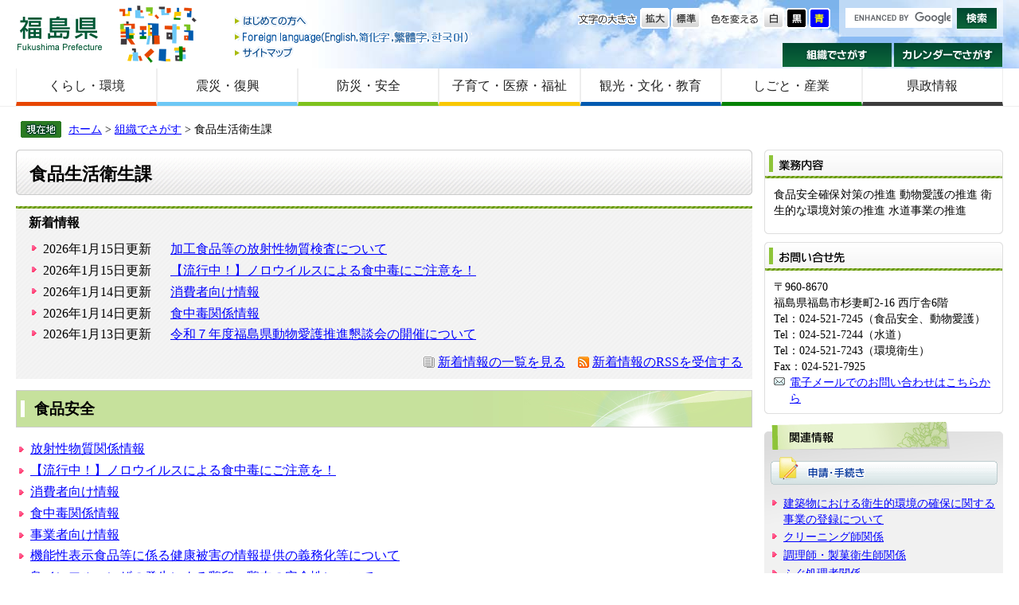

--- FILE ---
content_type: text/html
request_url: http://www.pref.fukushima.lg.jp/sec/21045e/
body_size: 42285
content:

<!DOCTYPE html>
<html lang="ja">
<head>
<meta charset="utf-8">



<title>食品生活衛生課 - 福島県ホームページ</title>
<style  media="all">
@import url("/ssi/css/soshiki-kakuka.css");
</style>
<link rel="stylesheet"  media="print" href="/ssi/css/print.css" >
<script src="/ssi/js/color.js"></script>
<script src="/ssi/js/fontsize.js"></script>
<script src="/ssi/js/jquery.js"></script>
<script src="/ssi/js/jquery-migrate.js"></script>
<script src="/ssi/js/smart.js"></script>
<script src="/ssi/js/fn.js"></script>

<!-- Global site tag (gtag.js) - Google Analytics -->
<script async src="https://www.googletagmanager.com/gtag/js?id=UA-156518850-1"></script>
<script>
  window.dataLayer = window.dataLayer || [];
  function gtag(){dataLayer.push(arguments);}
  gtag('js', new Date());

  gtag('config', 'UA-156518850-1');
</script>
</head>
<body>
<!-- コンテナここから -->
<div id="container">


<span class="hide"><a id="pagetop">ページの先頭です。</a></span>
<span class="hide"><a href="#skip">メニューを飛ばして本文へ</a></span>


<!-- ヘッダーここから -->
<div id="header">

<!-- header1ここから -->
<div id="header2">

<div id="he_left">
<p><a href="/">福島県</a></p>

<div class="header_nav1">
<ul>
<li class="gyou1_1"><a href="/site/userguide/">はじめての方へ</a></li>
<li class="gyou1_2"><a href="/sec/01010d/foreign.html">Foreign language</a></li>
<li class="gyou1_3"><a href="/sitemap.html">サイトマップ</a></li>
</ul>
</div>

</div>

<div id="he_right">
<div id="he_right_a">

<div class="header_nav2">

<!-- 検索ここから -->

<!-- Googleカスタム検索ここから -->

<div id="top_search_keyword">
<form action="https://www.pref.fukushima.lg.jp/search.html" id="cse-search-box" name="cse-search-box">
<input name="cx" type="hidden" value="011375053640120256838:5oqzrs8he6y" >
<input name="cof" type="hidden" value="FORID:11" >
<input name="ie" type="hidden" value="UTF-8" class="keyword"><label for="tmp_query"><span class="hide">Googleカスタム検索</span></label>
<input type="text" id="tmp_query" name="q" size="15" value="" class="keyword">
<input name="btnG" type="image" alt="サイト内検索" src="/img/button_kensaku.gif" value="検索">
</form>

</div>
<script src="//www.google.com/coop/cse/brand?form=cse-search-box"></script>

<!-- Googleカスタム検索ここまで -->


<!-- 検索ここまで -->

<noscript>
JavaScriptが無効のため、文字の大きさ・背景色を変更する機能を使用できません。
</noscript>

<ul>
<!-- 背景の変更ここから -->
<li class="gyou2_1">
<span>色を変える</span>
<a href="javascript:SetCss(1);"><img src="/img/haikei_1.gif" alt="白色" width="27" height="26" class="img_b" ></a> 
<a href="javascript:SetCss(2);"><img src="/img/haikei_2.gif" alt="黒色" width="27" height="26" class="img_b" ></a> 
<a href="javascript:SetCss(3);"><img src="/img/haikei_3.gif" alt="青色" width="27" height="26" class="img_b" ></a>
</li>
<!-- 背景の変更ここまで -->
<!-- 文字の大きさ変更ここから -->
<li class="gyou2_2">
<span>文字の大きさ</span>
<a href="javascript:fsc('larger');"><img src="/img/moji_large.gif" alt="拡大" width="37" height="26" class="img_b" ></a>
<a href="javascript:fsc('default');"><img src="/img/moji_default.gif" alt="標準" width="37" height="26" class="img_b" ></a>
</li>
<!-- 文字の大きさ変更ここまで -->
</ul>

</div>

<div class="header_nav3">
<ul>
<li class="gyou3_1"><a href="/sec/">組織でさがす</a></li>
<li class="gyou3_2"><a href="/calendar/">カレンダーでさがす</a></li>
</ul>
</div>

</div>
</div>

</div>
<!-- header1ここまで -->

<!-- header2ここから -->
<!-- グローバルここから -->
<div id="top_search">
    <!-- グローバルタブここから -->
    <div id="top_search_a">
        <ul>
            <li id="page_now1_off">
                <a href="/life/1/">くらし・環境</a>
            </li>
            <li id="page_now2_off">
                <a href="/life/2/">震災・復興</a>
            </li>
            <li id="page_now3_off">
                <a href="/life/3/">防災・安全</a>
            </li>
            <li id="page_now4_off">
                <a href="/life/4/">子育て・医療・福祉</a>
            </li>
            <li id="page_now5_off">
                <a href="/life/5/">観光・文化・教育</a>
            </li>
            <li id="page_now6_off">
                <a href="/life/6/">しごと・産業</a>
            </li>
            <li id="page_now7_off">
                <a href="/life/7/">県政情報</a>
            </li>
        </ul>
    </div>
    <!-- グローバルタブここまで -->
</div>
<!-- グローバルここまで -->
<!-- header2ここまで -->

</div>
<!-- ヘッダーここまで -->


<!-- 3カラムここから -->
<div id="mymainback">


<!-- ぱんくずナビここから -->
<div class="pankuzu"><a href="/">ホーム</a> &gt; <a href="/sec">組織でさがす</a> &gt; 食品生活衛生課</div>
<!-- ぱんくずナビここまで -->


<!-- サイドバー1ここから -->
<!-- サイドバー1ここまで -->


<!-- メインここから -->
<div id="main">
<div id="main_a">
<hr class="hide" >
<p class="hide"><a id="skip">本文</a></p>


<div id="main_header"><div class="h1box"><div class="h1">
<h1>食品生活衛生課</h1>
</div></div></div>


<!-- PR画像ここから -->

<!-- PR画像ここまで -->


<!-- 新着情報ここから -->
<div class="list_type_a_list">
<div class="list_type_a_title">
<h2>新着情報</h2>
</div>


<div class="list_ccc"> 
<ul>
<li><span class="span_a">2026年1月15日更新</span><span class="span_b"><a href="/site/portal/ps-shoku-radi-kakoushokukensa.html">加工食品等の放射性物質検査について</a></span></li>
<li><span class="span_a">2026年1月15日更新</span><span class="span_b"><a href="/sec/21045e/noro-tyudoku.html">【流行中！】ノロウイルスによる食中毒にご注意を！</a></span></li>
<li><span class="span_a">2026年1月14日更新</span><span class="span_b"><a href="/sec/21045e/shokuhin-shohisya.html">消費者向け情報</a></span></li>
<li><span class="span_a">2026年1月14日更新</span><span class="span_b"><a href="/sec/21045e/shokuhin-shokutyudoku.html">食中毒関係情報</a></span></li>
<li><span class="span_a">2026年1月13日更新</span><span class="span_b"><a href="/sec/21045e/r7doubutukondankai.html">令和７年度福島県動物愛護推進懇談会の開催について</a></span></li>
<!-- [[section_information_more_head]] --><!-- [[section_information_more_tail]] -->
</ul>
</div>


<div class="text_d2">
<!-- [[section_information2_kako_head]] -->
<span class="text_d"><a href="/sec/21045e/index-2.html">新着情報の一覧を見る</a></span>
<!-- [[section_information2_kako_tail]] -->
<span class="icon_rss"><a href="/rss/10/sec-8-85.xml">新着情報のRSSを受信する</a></span>
</div>

</div>
<!-- 新着情報ここまで -->


<!-- main_bodyここから -->
<div id="main_body">


<!-- フリースペースここから -->

<!-- フリースペースここまで -->

<!-- 掲載見出しここから -->

<div class="list_type_b_list">
<h2>食品安全</h2>
<div class="list_ccc">
<ul>

<li><span class="span_c"><a href="/sec/21045e/shokuhin-housyasei.html">放射性物質関係情報</a></span></li>

<li><span class="span_c"><a href="/sec/21045e/noro-tyudoku.html">【流行中！】ノロウイルスによる食中毒にご注意を！</a></span></li>

<li><span class="span_c"><a href="/sec/21045e/shokuhin-shohisya.html">消費者向け情報</a></span></li>

<li><span class="span_c"><a href="/sec/21045e/shokuhin-shokutyudoku.html">食中毒関係情報</a></span></li>

<li><span class="span_c"><a href="/sec/21045e/shokuhin-jigyousya.html">事業者向け情報</a></span></li>

<li><span class="span_c"><a href="/sec/21045e/kinousei-houkoku.html">機能性表示食品等に係る健康被害の情報提供の義務化等について</a></span></li>

<li><span class="span_c"><a href="/sec/21045e/tori-infulenza-anzen.html">鳥インフルエンザの発生による鶏卵、鶏肉の安全性について</a></span></li>

<li><span class="span_c"><a href="/sec/21045e/shokuhin-shinsei.html">食品衛生関係申請・手続きについて</a></span></li>

</ul>
</div>
</div>

<div class="list_type_b_list">
<h2>資格・試験</h2>
<div class="list_ccc">
<ul>

<li><span class="span_c"><a href="/sec/21045e/kankyou-cleaning.html">クリーニング師関係</a></span></li>

<li><span class="span_c"><a href="/sec/21045e/shokuhin-tyouriseika.html">調理師・製菓衛生師関係</a></span></li>

<li><span class="span_c"><a href="/sec/21045e/shokuhin-fugushorisya.html">ふぐ処理者関係</a></span></li>

</ul>
</div>
</div>

<div class="list_type_b_list">
<h2>営業施設に関する情報</h2>
<div class="list_ccc">
<ul>

<li><span class="span_c"><a href="/sec/21045e/shisetujouhou.html">食品営業許可施設に関する情報</a></span></li>

<li><span class="span_c"><a href="/sec/21045e/ribiyoujo-sinki.html">理容所・美容所検査確認済施設に関する情報</a></span></li>

</ul>
</div>
</div>

<div class="list_type_b_list">
<h2>公衆衛生獣医師について</h2>
<div class="list_ccc">
<ul>

<li><span class="span_c"><a href="/sec/21045e/vet-recruit.html">福島県職員獣医師募集【令和7年度採用試験情報等】</a></span></li>

<li><span class="span_c"><a href="/sec/21045e/jyuuisikennsyuu.html">福島県獣医学生インターンシップ研修について</a></span></li>

<li><span class="span_c"><a href="/sec/21045e/taiyo.html">令和７年度 福島県獣医学生修学資金貸与事業</a></span></li>

<li><span class="span_c"><a href="/sec/21045e/jyuuisibosyuu.html">公衆衛生獣医師について</a></span></li>

</ul>
</div>
</div>

<div class="list_type_b_list">
<h2>動物愛護</h2>
<div class="list_ccc">
<ul>

<li><span class="span_c"><a href="/sec/21045e/doubutu-kondankai.html">福島県動物愛護推進懇談会について</a></span></li>

<li><span class="span_c"><a href="/sec/21045e/hapiken.html">ハピまるふくしま犬猫検定</a></span></li>

<li><span class="span_c"><a href="/sec/21045e/danityuui.html">ペットを『SFTS(重症熱性血小板減少症候群)』から守りましょう！</a></span></li>

<li><span class="span_c"><a href="/sec/21045e/doubutsu-aigo.html">動物愛護に関する県の取組み等</a></span></li>

<li><span class="span_c"><a href="/sec/21045e/inunekonokainushinominasanhe.html">犬・猫の飼い主の皆様へ</a></span></li>

<li><span class="span_c"><a href="/sec/21045e/trader-danger.html">動物取扱業、特定動物について</a></span></li>

<li><span class="span_c"><a href="/sec/21045e/doubutsu-tori-infulenza-kansenyobou.html">愛玩鳥（ペット）への鳥インフルエンザ感染予防について</a></span></li>

<li><span class="span_c"><a href="/sec/21045e/aigo-kikinn.html">動物愛護寄附金について</a></span></li>

<li><span class="span_c"><a href="/sec/21045e/doubutsu-aigo-kanri-keikaku.html">福島県動物愛護管理推進計画について</a></span></li>

<li><span class="span_c"><a href="/sec/21045e/pettotonowakare.html">ペットとの別れに備える</a></span></li>

<li><span class="span_c"><a href="/sec/21620a/adjunct-vet.html">非常勤獣医師募集のお知らせ</a></span></li>

<li><span class="span_c"><a href="/sec/21045e/mc-jun1st2022.html">「犬及び猫のマイクロチップ情報登録」制度 (R4.6.1開始) について</a></span></li>

<li><span class="span_c"><a href="/sec/21045e/doubutsu-zigyousyo.html">県内の動物愛護関係窓口（譲渡、迷子、苦情相談等）</a></span></li>

<li><span class="span_c"><a href="/sec/21045e/doubutsu-yurai-kansensho.html">動物由来感染症について</a></span></li>

</ul>
</div>
</div>

<div class="list_type_b_list">
<h2>環境衛生</h2>
<div class="list_ccc">
<ul>

<li><span class="span_c"><a href="/sec/21045e/kenchijitourokugyou-sinki.html">建築物における衛生的環境の確保に関する法律に基づく福島県知事登録業者（新規）に関する情報</a></span></li>

<li><span class="span_c"><a href="/sec/21045e/bil-kan.html">建築物における衛生的環境の確保に関する事業の登録について</a></span></li>

<li><span class="span_c"><a href="/sec/21045e/cleaning-pass.html">令和７年度福島県クリーニング師試験合格発表</a></span></li>

<li><span class="span_c"><a href="/sec/21045e/cleaning-training.html">令和７年度クリーニング師研修及び業務従事者講習の開催について（令和７年度の申込は終了しました）</a></span></li>

<li><span class="span_c"><a href="/sec/21045e/cleaning-exam.html">令和７年度福島県クリーニング師試験の実施について（令和７年度の試験の受付は終了しました）</a></span></li>

<li><span class="span_c"><a href="/sec/21045e/r-pool.html">令和7年度遊泳用プール衛生管理者養成講習会の開催について（令和７年度の講習会は終了しました）</a></span></li>

<li><span class="span_c"><a href="/sec/21045e/ryokan-kouyoku-kaisei.html">福島県旅館業法施行条例・福島県公衆浴場法施行条例が改正されました</a></span></li>

<li><span class="span_c"><a href="/sec/21045e/seieigyoumugaiyou.html">生活衛生業務概要</a></span></li>

<li><span class="span_c"><a href="/sec/21045e/ryokan-portal.html">旅館業に関する情報について</a></span></li>

<li><span class="span_c"><a href="/sec/21045e/shougaisyasagetukaisyou.html">障害者差別解消法の施行について</a></span></li>

<li><span class="span_c"><a href="/sec/21045e/koronaatukai.html">新型コロナウイルスにより亡くなられた方及びその疑いがある方の遺体の取扱いについて</a></span></li>

<li><span class="span_c"><a href="/sec/21045e/koronatokuteikenchiku.html">新型コロナウイルスに係る特定建築物の対応について</a></span></li>

<li><span class="span_c"><a href="/sec/21045e/nyuyokusisetu.html">入浴施設に関する情報</a></span></li>

<li><span class="span_c"><a href="/sec/21045e/kateiyouhin-higai.html">家庭用品による健康被害情報</a></span></li>

<li><span class="span_c"><a href="/sec/21045e/yueiyou-pool.html">遊泳用プールに関する情報</a></span></li>

<li><span class="span_c"><a href="/sec/21045e/seikatu-korona-gaidorain.html">福島県映画館、理美容、飲食業、生活衛生営業施設等における新型コロナウイルス感染症対策に関するガイドライン</a></span></li>

<li><span class="span_c"><a href="/sec/21045e/coinooeration.html">福島県コインオペレーションクリーニング営業施設の衛生措置等指導要綱について</a></span></li>

<li><span class="span_c"><a href="/sec/21045e/sickhouse-reformboushi.html">住宅の内装リフォームによるシックハウス症候群の防止について</a></span></li>

<li><span class="span_c"><a href="/sec/21045e/legionella.html">レジオネラ症に関すること</a></span></li>

<li><span class="span_c"><a href="/sec/21045e/iventminnpaku.html">イベント民泊について</a></span></li>

<li><span class="span_c"><a href="/sec/21045e/riyou-biyou.html">理容業・美容業に関する情報について</a></span></li>

<li><span class="span_c"><a href="/sec/21045e/cleaning-portal.html">クリーニング業について</a></span></li>

<li><span class="span_c"><a href="/sec/21045e/smark-what.html">標準営業約款（Sマーク）について</a></span></li>

<li><span class="span_c"><a href="/sec/21045e/kankyou-intro.html">環境衛生業務の紹介</a></span></li>

</ul>
</div>
</div>

<div class="list_type_b_list">
<h2>水道</h2>
<div class="list_ccc">
<ul>

<li><span class="span_c"><a href="/site/portal/ps-drinkingwater-monitoring.html">飲料水モニタリング検査結果・関連情報</a></span></li>

<li><span class="span_c"><a href="/site/portal/ps-drinkingwater-monitoring-past.html">過去の飲料水検査結果</a></span></li>

<li><span class="span_c"><a href="/site/portal/ps-drinking-idowater-monitoring-naka.html">飲用井戸水等の検査結果（中通り地方）</a></span></li>

<li><span class="span_c"><a href="/site/portal/ps-drinking-idowater-monitoring-hama.html">飲用井戸水等の検査結果（浜通り地方）</a></span></li>

<li><span class="span_c"><a href="/site/portal/ps-drinking-idowater-monitoring-aizu.html">飲用井戸水等の検査結果（会津地方）</a></span></li>

<li><span class="span_c"><a href="/sec/21045e/suidou-renrakusaki.html">各市町村等水道関係担当部局の連絡先一覧</a></span></li>

<li><span class="span_c"><a href="/sec/21045e/syakaishihonsougouseibi-keikaku.html">社会資本総合整備計画</a></span></li>

<li><span class="span_c"><a href="/sec/21045e/suidou-toukei2022.html">令和４年度福島県の水道</a></span></li>

<li><span class="span_c"><a href="/sec/21045e/suidou-toukei.html">福島県の水道統計情報</a></span></li>

<li><span class="span_c"><a href="/sec/21045e/seikatukibanshisetsu-koufukin.html">生活基盤施設耐震化等交付金</a></span></li>

<li><span class="span_c"><a href="/sec/21045e/suidou-inyouido.html">飲用井戸の衛生管理</a></span></li>

<li><span class="span_c"><a href="/sec/21045e/suidou-toukei2021.html">令和３年度福島県の水道</a></span></li>

<li><span class="span_c"><a href="/sec/21045e/suidou-toukei2020.html">令和２年度福島県の水道</a></span></li>

<li><span class="span_c"><a href="/sec/21045e/suidou-suishitsu.html">水道水質基準</a></span></li>

<li><span class="span_c"><a href="/sec/21045e/suidou-toukei2019.html">令和元年度福島県の水道</a></span></li>

<li><span class="span_c"><a href="/sec/21045e/suidou-vision2020.html">福島県水道ビジョン2020</a></span></li>

<li><span class="span_c"><a href="/sec/21045e/suidou-vision005.html">第５回福島県水道ビジョン検討会の開催について</a></span></li>

<li><span class="span_c"><a href="/sec/21045e/suidou-vision004.html">第4回福島県水道ビジョン検討会の開催について</a></span></li>

<li><span class="span_c"><a href="/sec/21045e/suidou-vision003.html">第3回福島県水道ビジョン検討会の開催について</a></span></li>

<li><span class="span_c"><a href="/sec/21045e/suidou-toukei2018.html">平成30年度福島県の水道</a></span></li>

<li><span class="span_c"><a href="/sec/21045e/suidou-vision002.html">第2回福島県水道ビジョン検討会の開催について</a></span></li>

<li><span class="span_c"><a href="/sec/21045e/suidou-vision001.html">第１回福島県水道ビジョン検討会の開催について</a></span></li>

<li><span class="span_c"><a href="/sec/21045e/suidou-toukei2017.html">平成29年度福島県の水道</a></span></li>

<li><span class="span_c"><a href="/sec/21045e/suidou-top.html">水道に関する情報</a></span></li>

<li><span class="span_c"><a href="/sec/21045e/drinkingwater-monitoring.html">飲料水モニタリング検査結果・関連情報（ページ移転のお知らせ）</a></span></li>

<li><span class="span_c"><a href="/sec/21045e/drinkingwater-monitoring-past.html">過去の飲料水検査結果（ページ移転のお知らせ）</a></span></li>

<li><span class="span_c"><a href="/sec/21045e/suidou-qa-top.html">水道Q&Aトップ</a></span></li>

</ul>
</div>
</div>

<div class="list_type_b_list">
<h2>県民意見公募（パブリック・コメント）</h2>
<div class="list_ccc">
<ul>

<li><span class="span_c"><a href="/sec/21045e/pub-kekka-r07kansikeikaku.html">令和７年度福島県食品衛生監視指導計画（案）に対する県民意見公募の結果について</a></span></li>

<li><span class="span_c"><a href="/sec/21045e/pub-kekka-r06kansikeikaku.html">令和6年度福島県食品衛生監視指導計画（案）に対する県民意見公募の結果について</a></span></li>

<li><span class="span_c"><a href="/sec/21045e/pub-koubo-doubutsu-aigo-keikaku05.html">福島県動物愛護管理推進計画（改定案）に関する県民意見公募の結果について</a></span></li>

<li><span class="span_c"><a href="/sec/21045e/pub-kekka-r05kansikeikaku.html">令和5年度福島県食品衛生監視指導計画（案）に対する県民意見公募の結果について</a></span></li>

<li><span class="span_c"><a href="/sec/21045e/pub-kekka-kouikikasou.html">福島県広域火葬計画（案）に対する県民意見公募の結果について</a></span></li>

<li><span class="span_c"><a href="/sec/21045e/pub-kekka-program4th.html">ふくしま食の安全・安心対策プログラム（第４期）に対する県民意見公募の結果について</a></span></li>

<li><span class="span_c"><a href="/sec/21045e/pub-kekka-r04kansikeikaku.html">令和4年度福島県食品衛生監視指導計画（案）に対する県民意見公募の結果について</a></span></li>

<li><span class="span_c"><a href="/sec/21045e/pub-koubo-doubutsu-aigo-keikaku02.html">福島県動物愛護管理推進計画（一部改正案）に関する県民意見公募について</a></span></li>

<li><span class="span_c"><a href="/sec/21045e/pub-kekka-r03kansikeikaku.html">令和3年度福島県食品衛生監視指導計画（案）に対する県民意見公募の結果について</a></span></li>

<li><span class="span_c"><a href="/sec/21045e/pub-kekka-suidou-vision2020.html">福島県水道ビジョンに関する県民意見公募の結果について</a></span></li>

<li><span class="span_c"><a href="/sec/21045e/pub-kekka-ryokanzyourei.html">福島県旅館業法施行条例の一部改正に関する県民意見公募の結果について</a></span></li>

<li><span class="span_c"><a href="/sec/21045e/pub-kekka-kouyokuzyourei.html">福島県公衆浴場法施行条例の一部改正に関する県民意見公募の結果について</a></span></li>

<li><span class="span_c"><a href="/sec/21045e/pub-kekka-r02kansikeikaku.html">令和２年度福島県食品衛生監視指導計画（案）に関する県民意見公募の結果について</a></span></li>

<li><span class="span_c"><a href="/sec/21045e/pub-koubo-doubutsu-aigo-keikakukekka.html">福島県動物愛護管理推進計画（一部改正案）に関する県民意見公募の結果について</a></span></li>

<li><span class="span_c"><a href="/sec/21045e/pub-kekka-h31kansikeikaku.html">平成31年度福島県食品衛生監視指導計画（案）に関する県民意見公募の結果について</a></span></li>

<li><span class="span_c"><a href="/sec/21045e/pub-kekka-taisaku-p-2.html">ふくしま食の安全・安心対策プログラム（第２期）（案）に関する県民意見公募の結果について</a></span></li>

<li><span class="span_c"><a href="/sec/21045e/suidou-kihonkousou2013.html">福島県水道整備基本構想2013　福島県くらしの水ビジョン　～東日本大震災を経て～</a></span></li>

<li><span class="span_c"><a href="/sec/21045e/pub-koubo-doubutsu-aigo-keikaku.html">福島県動物愛護管理推進計画（改定案）に関する県民意見公募の結果について</a></span></li>

</ul>
</div>
</div>

<div class="list_type_b_list">
<h2>入札情報</h2>
<div class="list_ccc">
<ul>

<li><span class="span_c"><a href="/sec/21045e/syokuhinseikatueiseika-nyusatu.html">食品生活衛生課入札情報</a></span></li>

</ul>
</div>
</div>

<div class="list_type_b_list">
<h2>食品生活衛生課　申請書ダウンロード</h2>
<div class="list_ccc">
<ul>

<li><span class="span_c"><a href="/sec/21045e/shokuseiei-shinseisho.html">食品生活衛生課　申請書ダウンロード</a></span></li>

</ul>
</div>
</div>

<div class="list_type_b_list">
<h2>県内の保健福祉事務所（保健所）等一覧</h2>
<div class="list_ccc">
<ul>

<li><span class="span_c"><a href="/sec/21045e/hohuku-list2.html">県内の保健福祉事務所（保健所）及び動物愛護センター一覧</a></span></li>

</ul>
</div>
</div>

<!-- 掲載見出しここまで -->


</div>
<!-- main_bodyここまで -->


</div>
</div>
<!-- メインここまで -->
<hr class="hide" >


<!-- サイドバー2ここから -->
<div id="sidebar2">


<!-- 主な業務内容ここから -->

<div class="sidebar1_box">
<div class="kanren_back"><h2 class="tit_gyomu hide2">業務内容</h2></div>
<div class="menu_list_d">
<div class="box_gyomu">
<p>食品安全確保対策の推進 動物愛護の推進 衛生的な環境対策の推進 水道事業の推進</p>
<!-- もっと詳しい業務内容へのリンクここから -->

<!-- もっと詳しい業務内容へのリンクここまで -->
</div>
</div>
</div>

<!-- 主な業務内容ここまで -->

<div class="sidebar1_box">
<div class="kanren_back"><h2 class="tit_contact hide2">お問い合せ先</h2></div>
<div class="menu_list_d">
<div class="box_contact">
<!-- 連絡先ここから -->

<p class="list_address">〒960-8670</p>


<p class="list_address">福島県福島市杉妻町2-16 西庁舎6階</p>


<div class="list_tel">
<ul>
<li>Tel：024-521-7245（食品安全、動物愛護）</li>
<li>Tel：024-521-7244（水道）</li>
<li>Tel：024-521-7243（環境衛生）</li>

</ul>
</div>


<p class="list_fax">Fax：024-521-7925</p>


<p class="list_email"><a href="https://www.pref.fukushima.lg.jp/form/detail.php?sec_sec1=85">電子メールでのお問い合わせはこちらから</a></p>


<!-- 連絡先ここまで -->
<!-- 外観写真ここから -->

<!-- 外観写真ここまで -->
</div>
</div>
</div>

<!-- GoogleMapここから -->

<!-- GoogleMapここまで -->

<!-- 関連リンクここから -->

<!-- 関連リンクここまで -->

<!-- サブカテゴリごとの新着情報ここから -->
<div class="sidebar1_box">
<div class="kanren_back"><h2 class="tit_kanren hide2">関連情報</h2></div>
<div class="menu_list_c">

<h3><img src="/img/mokuteki_01.gif" width="285" height="35" alt="申請・手続き" ></h3>
<ul>
<li><a href="/sec/21045e/bil-kan.html">建築物における衛生的環境の確保に関する事業の登録について</a></li>
<li><a href="/sec/21045e/kankyou-cleaning.html">クリーニング師関係</a></li>
<li><a href="/sec/21045e/shokuhin-tyouriseika.html">調理師・製菓衛生師関係</a></li>
<li><a href="/sec/21045e/shokuhin-fugushorisya.html">ふぐ処理者関係</a></li>
<li><a href="/sec/21045e/syokuhinseikatueiseika-nyusatu.html">食品生活衛生課入札情報</a></li>
<li><a href="/sec/21045e/ryokangyou-kyoka.html">旅館業の営業許可について</a></li>
<li><a href="/sec/21045e/shokuseiei-shinseisho.html">食品生活衛生課　申請書ダウンロード</a></li>
<li><a href="/sec/21045e/sticker-abolition.html">ふくしま感染防止対策認定制度の廃止について</a></li>
<li><a href="/sec/21045e/shokuhin-shinsei.html">食品衛生関係申請・手続きについて</a></li>
<li><a href="/sec/21045e/riyou-biyou-syuttyou.html">出張理容・出張美容について</a></li>
<li><a href="/sec/21045e/riyousyo-biyousyo-kaisetsu.html">理容所・美容所の開設について</a></li>
<li><a href="/sec/21045e/shoku-kanemiyu-sinsei.html">カネミ油症患者の同居家族の認定申請について</a></li>

</ul>

<h3><img src="/img/mokuteki_03.gif" width="285" height="35" alt="イベント・講座・募集" ></h3>
<ul>
<li><a href="/sec/21045e/hapiken.html">ハピまるふくしま犬猫検定</a></li>
<li><a href="/sec/21045e/jyuuisikennsyuu.html">福島県獣医学生インターンシップ研修について</a></li>
<li><a href="/sec/21045e/taiyo.html">令和７年度 福島県獣医学生修学資金貸与事業</a></li>
<li><a href="/sec/21045e/aisho-happyo.html">｢福島県動物愛護センター｣の愛称が「ハピまるふくしま」に決まりました！</a></li>

</ul>

<h3><img src="/img/mokuteki_04.gif" width="285" height="35" alt="条例・制度" ></h3>
<ul>
<li><a href="/sec/21045e/fuguregulations.html">福島県ふぐの取扱い等に関する条例等の制定について</a></li>
<li><a href="/sec/21045e/doubutsu-toriatsukaisekininsha-setchi.html">動物取扱責任者について</a></li>
<li><a href="/sec/21045e/ryokan-kouyoku-kaisei.html">福島県旅館業法施行条例・福島県公衆浴場法施行条例が改正されました</a></li>
<li><a href="/sec/21045e/shokueihoukaisei.html">食品衛生法が改正されました</a></li>
<li><a href="/sec/21045e/shitei.html">指定成分等含有食品について</a></li>
<li><a href="/sec/21045e/shougaisyasagetukaisyou.html">障害者差別解消法の施行について</a></li>
<li><a href="/sec/21045e/suidou-inyouido.html">飲用井戸の衛生管理</a></li>
<li><a href="/sec/21045e/car-integrate.html">自動車による営業の県内自治体の相互乗り入れについて</a></li>
<li><a href="/sec/21045e/mc-jun1st2022.html">「犬及び猫のマイクロチップ情報登録」制度 (R4.6.1開始) について</a></li>
<li><a href="/sec/21045e/suidou-suishitsu.html">水道水質基準</a></li>
<li><a href="/sec/21045e/doubutsu-aigo-kanri-houritsu-kaisei-r030601sekou.html">「動物の愛護及び管理に関する法律」の改正について（令和3年6月1日施行）</a></li>
<li><a href="/sec/21045e/douaijyourei-kaisei-jyoutotesuuryou.html">福島県動物の愛護及び管理に関する法律施行条例の一部を改正しました。</a></li>
<li><a href="/sec/21045e/coinooeration.html">福島県コインオペレーションクリーニング営業施設の衛生措置等指導要綱について</a></li>
<li><a href="/sec/21045e/iventminnpaku.html">イベント民泊について</a></li>

</ul>

<h3><img src="/img/mokuteki_05.gif" width="285" height="35" alt="資格・試験・採用" ></h3>
<ul>
<li><a href="/sec/21045e/cleaning-pass.html">令和７年度福島県クリーニング師試験合格発表</a></li>
<li><a href="/sec/21045e/cleaningsi-tanda1.html">クリーニング師試験-過去問と正答-</a></li>
<li><a href="/sec/21045e/r7mondai.html">令和7年度製菓衛生師試験の試験問題及び解答</a></li>
<li><a href="/sec/21045e/cleaning-training.html">令和７年度クリーニング師研修及び業務従事者講習の開催について（令和７年度の申込は終了しました）</a></li>
<li><a href="/sec/21045e/cleaning-exam.html">令和７年度福島県クリーニング師試験の実施について（令和７年度の試験の受付は終了しました）</a></li>
<li><a href="/sec/21045e/fugu-test-result-2025.html">令和７年度ふぐ処理者試験の試験問題及び解答</a></li>
<li><a href="/sec/21045e/seikaeiseishir7.html">令和7年度製菓衛生師試験について（令和7年度の試験の受付は終了しました）</a></li>
<li><a href="/sec/21045e/vet-recruit.html">福島県職員獣医師募集【令和7年度採用試験情報等】</a></li>
<li><a href="/sec/21045e/r-pool.html">令和7年度遊泳用プール衛生管理者養成講習会の開催について（令和７年度の講習会は終了しました）</a></li>
<li><a href="/sec/21045e/fugu-technical-test.html">令和７年度ふぐ処理者試験を実施します（令和７年度の試験の受付は終了しました）</a></li>
<li><a href="/sec/21045e/chourisir7.html">令和7年度調理師試験について（令和7年度の受付は終了しました）</a></li>
<li><a href="/sec/21045e/chourisitodokede.html">≪令和６年度終了≫調理師業務従事者届を出しましょう</a></li>
<li><a href="/sec/21045e/r6mondai.html">令和６年度製菓衛生師試験の試験問題及び解答</a></li>
<li><a href="/sec/21045e/fugu-test-result.html">令和６年度ふぐ処理者試験の試験問題及び解答</a></li>
<li><a href="/sec/21045e/seikaeiseishir6.html">令和６年度製菓衛生師試験について（令和６年度の試験の受付は終了しました）</a></li>
<li><a href="/sec/21045e/chourisir6.html">令和６年度調理師試験について（令和6年度の試験の受付は終了しました）</a></li>
<li><a href="/sec/21045e/r5mondai.html">令和５年度製菓衛生師試験の試験問題及び解答</a></li>
<li><a href="/sec/21620a/adjunct-vet.html">非常勤獣医師募集のお知らせ</a></li>
<li><a href="/sec/21045e/seikaeiseishir5.html">令和５年度製菓衛生師試験について（令和５年度の試験の受付は終了しました）</a></li>
<li><a href="/sec/21045e/chori-seika-exp.html">調理師・製菓衛生師に関する手続き</a></li>

</ul>

<h3><img src="/img/mokuteki_06.gif" width="285" height="35" alt="相談窓口" ></h3>
<ul>
<li><a href="/sec/21045e/suidou-renrakusaki.html">各市町村等水道関係担当部局の連絡先一覧</a></li>
<li><a href="/sec/21045e/hohuku-list2.html">県内の保健福祉事務所（保健所）及び動物愛護センター一覧</a></li>
<li><a href="/sec/21045e/kinousei-houkoku.html">機能性表示食品等に係る健康被害の情報提供の義務化等について</a></li>
<li><a href="/sec/21045e/syokuhinhyouji-top-eisei.html">食品表示法についてのお問い合わせ</a></li>

</ul>

<h3><img src="/img/mokuteki_07.gif" width="285" height="35" alt="よくある質問と答え" ></h3>
<ul>
<li><a href="/sec/21045e/kinoko-tyudoku.html">毒キノコによる食中毒とキノコの採取地域にご注意ください</a></li>
<li><a href="/sec/21045e/shokutyudoku-yobou.html">食中毒の分類と予防について</a></li>
<li><a href="/sec/21045e/shoku-eigyou.html">食品営業・表示・各種相談に関すること</a></li>
<li><a href="/sec/21045e/haccp-caution.html">「HACCP（ハサップ）導入」などをうたう不審な電話にご注意！</a></li>
<li><a href="/sec/21045e/egg-exp.html">卵の衛生的な取扱い</a></li>
<li><a href="/sec/21045e/suidou-qa-top.html">水道Q&Aトップ</a></li>

</ul>

<h3><img src="/img/mokuteki_10.gif" width="285" height="35" alt="県の計画・施策" ></h3>
<ul>
<li><a href="/sec/21045e/doubutu-kondankai.html">福島県動物愛護推進懇談会について</a></li>
<li><a href="/sec/21045e/shoku-kaigi.html">「ふくしま食の安全・安心推進会議」について</a></li>
<li><a href="/sec/21045e/shoku-kansikeikaku.html">福島県食品衛生監視指導計画について</a></li>
<li><a href="/sec/21045e/doubutsu-aigo.html">動物愛護に関する県の取組み等</a></li>
<li><a href="/sec/21045e/inunekonokainushinominasanhe.html">犬・猫の飼い主の皆様へ</a></li>
<li><a href="/sec/21045e/kifukinn-houkoku.html">「福島県動物愛護寄附金」の受入実績とその使途について</a></li>
<li><a href="/sec/21045e/aigo-kikinn.html">動物愛護寄附金について</a></li>
<li><a href="/sec/21045e/rennkei-kyotei.html">セゾン・UCカードのポイントを利用した寄附により、動物愛護センターを支援する仕組みができました。</a></li>
<li><a href="/sec/21045e/doubutsu-aigo-kanri-keikaku.html">福島県動物愛護管理推進計画について</a></li>
<li><a href="/sec/21045e/pub-koubo-doubutsu-aigo-keikaku05.html">福島県動物愛護管理推進計画（改定案）に関する県民意見公募の結果について</a></li>
<li><a href="/sec/21045e/pub-kekka-kouikikasou.html">福島県広域火葬計画（案）に対する県民意見公募の結果について</a></li>
<li><a href="/sec/21045e/shoku-housin-program.html">「ふくしま食の安全・安心に関する基本方針」及び「ふくしま食の安全・安心対策プログラム」</a></li>
<li><a href="/sec/21045e/pub-koubo-doubutsu-aigo-keikaku02.html">福島県動物愛護管理推進計画（一部改正案）に関する県民意見公募について</a></li>
<li><a href="/sec/21045e/suidou-vision2020.html">福島県水道ビジョン2020</a></li>
<li><a href="/sec/21045e/housyaseibussitu-kensa.html">放射性物質の検査に関すること</a></li>
<li><a href="/sec/21045e/hisai-dobutsu-kyotei.html">災害時における被災動物（ペット）対策に関する協定を締結しました</a></li>
<li><a href="/sec/21045e/past-kaigi.html">これまでの「ふくしま食の安全・安心推進会議」について</a></li>
<li><a href="/sec/21045e/shoku-kondan.html">「ふくしま食の安全・安心推進懇談会」について</a></li>

</ul>

<h3><img src="/img/mokuteki_11.gif" width="285" height="35" alt="関連リンク" ></h3>
<ul>
<li><a href="https://ifas.mhlw.go.jp/faspub/_link.do" target="_blank">全国における食品回収情報（厚生労働省ＨＰへ）</a></li>

</ul>

<h3><img src="/img/mokuteki_12.gif" width="285" height="35" alt="統計情報" ></h3>
<ul>
<li><a href="/sec/21045e/shisetujouhou.html">食品営業許可施設に関する情報</a></li>
<li><a href="/sec/21045e/kenchijitourokugyou-sinki.html">建築物における衛生的環境の確保に関する法律に基づく福島県知事登録業者（新規）に関する情報</a></li>
<li><a href="/sec/21045e/ribiyoujo-sinki.html">理容所・美容所検査確認済施設に関する情報</a></li>
<li><a href="/sec/21045e/seieigyoumugaiyou.html">生活衛生業務概要</a></li>
<li><a href="/sec/21045e/suidou-toukei2022.html">令和４年度福島県の水道</a></li>
<li><a href="/sec/21045e/suidou-toukei.html">福島県の水道統計情報</a></li>
<li><a href="/sec/21045e/suidou-toukei2021.html">令和３年度福島県の水道</a></li>
<li><a href="/sec/21045e/suidou-toukei2020.html">令和２年度福島県の水道</a></li>
<li><a href="/sec/21045e/suidou-toukei2019.html">令和元年度福島県の水道</a></li>
<li><a href="/sec/21045e/suidou-toukei2018.html">平成30年度福島県の水道</a></li>
<li><a href="/sec/21045e/suidou-toukei2017.html">平成29年度福島県の水道</a></li>

</ul>

<h3><img src="/img/mokuteki_08.gif" width="285" height="35" alt="報道発表" ></h3>
<ul>
<li><a href="/site/portal/ps-drinkingwater-monitoring.html">飲料水モニタリング検査結果・関連情報</a></li>
<li><a href="/site/portal/ps-drinkingwater-monitoring-past.html">過去の飲料水検査結果</a></li>
<li><a href="/site/portal/ps-drinking-idowater-monitoring-naka.html">飲用井戸水等の検査結果（中通り地方）</a></li>
<li><a href="/site/portal/ps-shoku-radi-kakoushokukensa.html">加工食品等の放射性物質検査について</a></li>
<li><a href="/site/portal/ps-drinking-idowater-monitoring-hama.html">飲用井戸水等の検査結果（浜通り地方）</a></li>
<li><a href="/site/portal/ps-drinking-idowater-monitoring-aizu.html">飲用井戸水等の検査結果（会津地方）</a></li>
<li><a href="/site/portal/ps-shoku-radi-kakoushokukensa-h23-r4.html">加工の可否を判断するための検査結果（平成23年度～令和4年度）</a></li>
<li><a href="/site/portal/ps-shoku-radi-kakoushokukensa-r5-r6.html">加工食品等の放射性物質検査について（令和5年度～令和6年度）</a></li>
<li><a href="/site/portal/ps-shoku-radi-kakoushokukensa-r3-r4.html">加工食品等の放射性物質検査について（令和3年度～令和4年度）</a></li>
<li><a href="/site/portal/ps-shoku-radi-kakoushokukensa-h31-r2.html">加工食品等の放射性物質検査について（平成31年度～令和2年度）</a></li>
<li><a href="/site/portal/ps-shoku-radi-kakoushokukensa-h29-h30.html">加工食品等の放射性物質検査について（平成29年度～30年度）</a></li>
<li><a href="/site/portal/ps-shoku-radi-kakoushokukensa-h27-h28.html">加工食品等の放射性物質検査について（平成27年度～28年度）</a></li>
<li><a href="/sec/21045e/drinkingwater-monitoring.html">飲料水モニタリング検査結果・関連情報（ページ移転のお知らせ）</a></li>
<li><a href="/sec/21045e/drinkingwater-monitoring-past.html">過去の飲料水検査結果（ページ移転のお知らせ）</a></li>
<li><a href="/site/portal/ps-shoku-radi-kakoushokukensa-h25-h26.html">加工食品等の放射性物質検査について（平成25年度～26年度）</a></li>

</ul>



</div>
</div>
<!-- サブカテゴリごとの新着情報ここまで -->


</div>
<!-- サイドバー2ここまで -->


<!-- footer0ここから -->
<div id="back_or_pagetop">
<div id="to_page_top"><a href="#pagetop">このページのトップへ</a></div>
<div id="to_page_back"><a href="javascript:history.back()">前のページに戻る</a></div>
</div>
<!-- footer0ここまで -->


<!-- フッターここから -->
<div id="footer">

<!-- author_infoここから -->
<div id="author_info">

    <div id="author_box">
        <p><strong>福島県庁</strong>（<a href="/site/access/">県庁へのアクセス</a>）<br> 〒960-8670　福島県福島市杉妻町2番16号　Tel：024-521-1111(代表)　E-mail：
            <img src="/img/img_mailaddress2021.png" alt="福島県庁代表メールアドレスの画像" style="vertical-align:middle;" ></p>
    </div>
<!-- author_infoここまで -->

<!-- footer1ここから -->
<div class="footer_navi">
<ul>
<li><a href="/sec/01010d/kojinjoho.html">個人情報の取り扱いについて</a></li>
<li><a href="/sec/01010d/koho-chosakuken.html">リンク・著作権・免責事項などについて</a></li>
<li><a href="/site/userguide/">福島県ホームページについて</a></li>
<li><a href="/site/userguide/rss.html">RSS配信について</a></li>
<li><a href="/sec/01135c/zaisan-koukoku.html">福島県の広告事業について</a></li>
</ul>
</div>

<p id="copyright">Copyright &#169; 2014 Fukushima Prefecture.All Rights Reserved.</p>

</div>
<!-- footer1ここまで -->

</div>
<!-- フッターここまで -->


</div>
<!-- 3カラムここまで -->
</div>
<!-- コンテナここまで -->
</body>
</html>

--- FILE ---
content_type: text/css
request_url: http://www.pref.fukushima.lg.jp/ssi/css/kanren.css
body_size: 842
content:
@charset "utf-8";


#sidebar2 {
	font-size: 90%;
}

#sidebar2 .soshiki_back,
#sidebar2 .kanren_back {
	clear: both;
	width: 100%;
}

#sidebar2 h3 {
	clear: both;
	margin: 0 7px 6px 8px;
	padding: 8px 0 0 0;
}

.tit_50on {
	background: url("/img/tit_50on.jpg") no-repeat;
}
.tit_kanren {
	background: url("/img/tit_kanren.jpg") no-repeat;
}
.tit_mokuteki {
	background: url("/img/tit_mokuteki.jpg") no-repeat;
}
.tit_bukyoku {
	background: url("/img/tit_bukyoku.jpg") no-repeat;
}
.tit_gyomu {
	background: url("/img/tit_gyomu.gif") no-repeat;
}
.tit_contact {
	background: url("/img/tit_contact.gif") no-repeat;
}
.tit_map {
	background: url("/img/tit_map.gif") no-repeat;
}
.tit_klink {
	background: url("/img/tit_klink.gif") no-repeat;
}